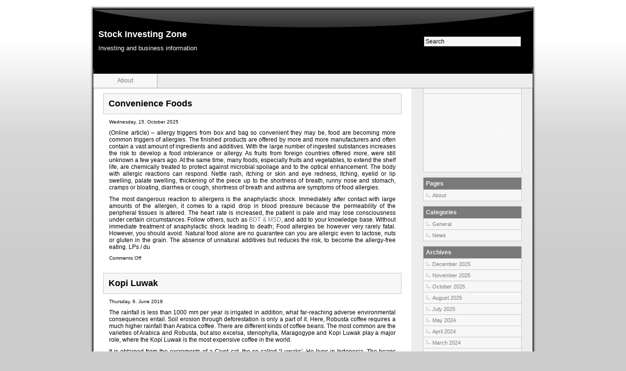

--- FILE ---
content_type: text/html; charset=UTF-8
request_url: http://www.stockinvestingzone.com/tag/drink-recipes
body_size: 17038
content:
<!DOCTYPE html PUBLIC "-//W3C//DTD XHTML 1.0 Transitional//EN" "http://www.w3.org/TR/xhtml1/DTD/xhtml1-transitional.dtd">
<html xmlns="http://www.w3.org/1999/xhtml">

<head profile="http://gmpg.org/xfn/11">
<meta http-equiv="Content-Type" content="text/html; charset=UTF-8" />

<title> &raquo; drink &amp; recipes</title>

<meta name="generator" content="WordPress 6.9" />

<link rel="stylesheet" href="http://www.stockinvestingzone.com/wp-content/themes/cbone/style.css" type="text/css" media="screen" />

<link rel="alternate" type="application/rss+xml" title="RSS 2.0" href="http://www.stockinvestingzone.com/feed" />

<link rel="pingback" href="http://www.stockinvestingzone.com/xmlrpc.php" />

<meta name='robots' content='max-image-preview:large' />
<link rel="alternate" type="application/rss+xml" title="Stock Investing Zone &raquo; drink &amp; recipes Tag Feed" href="http://www.stockinvestingzone.com/tag/drink-recipes/feed" />
<style id='wp-img-auto-sizes-contain-inline-css' type='text/css'>
img:is([sizes=auto i],[sizes^="auto," i]){contain-intrinsic-size:3000px 1500px}
/*# sourceURL=wp-img-auto-sizes-contain-inline-css */
</style>

<style id='wp-emoji-styles-inline-css' type='text/css'>

	img.wp-smiley, img.emoji {
		display: inline !important;
		border: none !important;
		box-shadow: none !important;
		height: 1em !important;
		width: 1em !important;
		margin: 0 0.07em !important;
		vertical-align: -0.1em !important;
		background: none !important;
		padding: 0 !important;
	}
/*# sourceURL=wp-emoji-styles-inline-css */
</style>
<link rel='stylesheet' id='wp-block-library-css' href='http://www.stockinvestingzone.com/wp-includes/css/dist/block-library/style.min.css?ver=6.9' type='text/css' media='all' />
<style id='global-styles-inline-css' type='text/css'>
:root{--wp--preset--aspect-ratio--square: 1;--wp--preset--aspect-ratio--4-3: 4/3;--wp--preset--aspect-ratio--3-4: 3/4;--wp--preset--aspect-ratio--3-2: 3/2;--wp--preset--aspect-ratio--2-3: 2/3;--wp--preset--aspect-ratio--16-9: 16/9;--wp--preset--aspect-ratio--9-16: 9/16;--wp--preset--color--black: #000000;--wp--preset--color--cyan-bluish-gray: #abb8c3;--wp--preset--color--white: #ffffff;--wp--preset--color--pale-pink: #f78da7;--wp--preset--color--vivid-red: #cf2e2e;--wp--preset--color--luminous-vivid-orange: #ff6900;--wp--preset--color--luminous-vivid-amber: #fcb900;--wp--preset--color--light-green-cyan: #7bdcb5;--wp--preset--color--vivid-green-cyan: #00d084;--wp--preset--color--pale-cyan-blue: #8ed1fc;--wp--preset--color--vivid-cyan-blue: #0693e3;--wp--preset--color--vivid-purple: #9b51e0;--wp--preset--gradient--vivid-cyan-blue-to-vivid-purple: linear-gradient(135deg,rgb(6,147,227) 0%,rgb(155,81,224) 100%);--wp--preset--gradient--light-green-cyan-to-vivid-green-cyan: linear-gradient(135deg,rgb(122,220,180) 0%,rgb(0,208,130) 100%);--wp--preset--gradient--luminous-vivid-amber-to-luminous-vivid-orange: linear-gradient(135deg,rgb(252,185,0) 0%,rgb(255,105,0) 100%);--wp--preset--gradient--luminous-vivid-orange-to-vivid-red: linear-gradient(135deg,rgb(255,105,0) 0%,rgb(207,46,46) 100%);--wp--preset--gradient--very-light-gray-to-cyan-bluish-gray: linear-gradient(135deg,rgb(238,238,238) 0%,rgb(169,184,195) 100%);--wp--preset--gradient--cool-to-warm-spectrum: linear-gradient(135deg,rgb(74,234,220) 0%,rgb(151,120,209) 20%,rgb(207,42,186) 40%,rgb(238,44,130) 60%,rgb(251,105,98) 80%,rgb(254,248,76) 100%);--wp--preset--gradient--blush-light-purple: linear-gradient(135deg,rgb(255,206,236) 0%,rgb(152,150,240) 100%);--wp--preset--gradient--blush-bordeaux: linear-gradient(135deg,rgb(254,205,165) 0%,rgb(254,45,45) 50%,rgb(107,0,62) 100%);--wp--preset--gradient--luminous-dusk: linear-gradient(135deg,rgb(255,203,112) 0%,rgb(199,81,192) 50%,rgb(65,88,208) 100%);--wp--preset--gradient--pale-ocean: linear-gradient(135deg,rgb(255,245,203) 0%,rgb(182,227,212) 50%,rgb(51,167,181) 100%);--wp--preset--gradient--electric-grass: linear-gradient(135deg,rgb(202,248,128) 0%,rgb(113,206,126) 100%);--wp--preset--gradient--midnight: linear-gradient(135deg,rgb(2,3,129) 0%,rgb(40,116,252) 100%);--wp--preset--font-size--small: 13px;--wp--preset--font-size--medium: 20px;--wp--preset--font-size--large: 36px;--wp--preset--font-size--x-large: 42px;--wp--preset--spacing--20: 0.44rem;--wp--preset--spacing--30: 0.67rem;--wp--preset--spacing--40: 1rem;--wp--preset--spacing--50: 1.5rem;--wp--preset--spacing--60: 2.25rem;--wp--preset--spacing--70: 3.38rem;--wp--preset--spacing--80: 5.06rem;--wp--preset--shadow--natural: 6px 6px 9px rgba(0, 0, 0, 0.2);--wp--preset--shadow--deep: 12px 12px 50px rgba(0, 0, 0, 0.4);--wp--preset--shadow--sharp: 6px 6px 0px rgba(0, 0, 0, 0.2);--wp--preset--shadow--outlined: 6px 6px 0px -3px rgb(255, 255, 255), 6px 6px rgb(0, 0, 0);--wp--preset--shadow--crisp: 6px 6px 0px rgb(0, 0, 0);}:where(.is-layout-flex){gap: 0.5em;}:where(.is-layout-grid){gap: 0.5em;}body .is-layout-flex{display: flex;}.is-layout-flex{flex-wrap: wrap;align-items: center;}.is-layout-flex > :is(*, div){margin: 0;}body .is-layout-grid{display: grid;}.is-layout-grid > :is(*, div){margin: 0;}:where(.wp-block-columns.is-layout-flex){gap: 2em;}:where(.wp-block-columns.is-layout-grid){gap: 2em;}:where(.wp-block-post-template.is-layout-flex){gap: 1.25em;}:where(.wp-block-post-template.is-layout-grid){gap: 1.25em;}.has-black-color{color: var(--wp--preset--color--black) !important;}.has-cyan-bluish-gray-color{color: var(--wp--preset--color--cyan-bluish-gray) !important;}.has-white-color{color: var(--wp--preset--color--white) !important;}.has-pale-pink-color{color: var(--wp--preset--color--pale-pink) !important;}.has-vivid-red-color{color: var(--wp--preset--color--vivid-red) !important;}.has-luminous-vivid-orange-color{color: var(--wp--preset--color--luminous-vivid-orange) !important;}.has-luminous-vivid-amber-color{color: var(--wp--preset--color--luminous-vivid-amber) !important;}.has-light-green-cyan-color{color: var(--wp--preset--color--light-green-cyan) !important;}.has-vivid-green-cyan-color{color: var(--wp--preset--color--vivid-green-cyan) !important;}.has-pale-cyan-blue-color{color: var(--wp--preset--color--pale-cyan-blue) !important;}.has-vivid-cyan-blue-color{color: var(--wp--preset--color--vivid-cyan-blue) !important;}.has-vivid-purple-color{color: var(--wp--preset--color--vivid-purple) !important;}.has-black-background-color{background-color: var(--wp--preset--color--black) !important;}.has-cyan-bluish-gray-background-color{background-color: var(--wp--preset--color--cyan-bluish-gray) !important;}.has-white-background-color{background-color: var(--wp--preset--color--white) !important;}.has-pale-pink-background-color{background-color: var(--wp--preset--color--pale-pink) !important;}.has-vivid-red-background-color{background-color: var(--wp--preset--color--vivid-red) !important;}.has-luminous-vivid-orange-background-color{background-color: var(--wp--preset--color--luminous-vivid-orange) !important;}.has-luminous-vivid-amber-background-color{background-color: var(--wp--preset--color--luminous-vivid-amber) !important;}.has-light-green-cyan-background-color{background-color: var(--wp--preset--color--light-green-cyan) !important;}.has-vivid-green-cyan-background-color{background-color: var(--wp--preset--color--vivid-green-cyan) !important;}.has-pale-cyan-blue-background-color{background-color: var(--wp--preset--color--pale-cyan-blue) !important;}.has-vivid-cyan-blue-background-color{background-color: var(--wp--preset--color--vivid-cyan-blue) !important;}.has-vivid-purple-background-color{background-color: var(--wp--preset--color--vivid-purple) !important;}.has-black-border-color{border-color: var(--wp--preset--color--black) !important;}.has-cyan-bluish-gray-border-color{border-color: var(--wp--preset--color--cyan-bluish-gray) !important;}.has-white-border-color{border-color: var(--wp--preset--color--white) !important;}.has-pale-pink-border-color{border-color: var(--wp--preset--color--pale-pink) !important;}.has-vivid-red-border-color{border-color: var(--wp--preset--color--vivid-red) !important;}.has-luminous-vivid-orange-border-color{border-color: var(--wp--preset--color--luminous-vivid-orange) !important;}.has-luminous-vivid-amber-border-color{border-color: var(--wp--preset--color--luminous-vivid-amber) !important;}.has-light-green-cyan-border-color{border-color: var(--wp--preset--color--light-green-cyan) !important;}.has-vivid-green-cyan-border-color{border-color: var(--wp--preset--color--vivid-green-cyan) !important;}.has-pale-cyan-blue-border-color{border-color: var(--wp--preset--color--pale-cyan-blue) !important;}.has-vivid-cyan-blue-border-color{border-color: var(--wp--preset--color--vivid-cyan-blue) !important;}.has-vivid-purple-border-color{border-color: var(--wp--preset--color--vivid-purple) !important;}.has-vivid-cyan-blue-to-vivid-purple-gradient-background{background: var(--wp--preset--gradient--vivid-cyan-blue-to-vivid-purple) !important;}.has-light-green-cyan-to-vivid-green-cyan-gradient-background{background: var(--wp--preset--gradient--light-green-cyan-to-vivid-green-cyan) !important;}.has-luminous-vivid-amber-to-luminous-vivid-orange-gradient-background{background: var(--wp--preset--gradient--luminous-vivid-amber-to-luminous-vivid-orange) !important;}.has-luminous-vivid-orange-to-vivid-red-gradient-background{background: var(--wp--preset--gradient--luminous-vivid-orange-to-vivid-red) !important;}.has-very-light-gray-to-cyan-bluish-gray-gradient-background{background: var(--wp--preset--gradient--very-light-gray-to-cyan-bluish-gray) !important;}.has-cool-to-warm-spectrum-gradient-background{background: var(--wp--preset--gradient--cool-to-warm-spectrum) !important;}.has-blush-light-purple-gradient-background{background: var(--wp--preset--gradient--blush-light-purple) !important;}.has-blush-bordeaux-gradient-background{background: var(--wp--preset--gradient--blush-bordeaux) !important;}.has-luminous-dusk-gradient-background{background: var(--wp--preset--gradient--luminous-dusk) !important;}.has-pale-ocean-gradient-background{background: var(--wp--preset--gradient--pale-ocean) !important;}.has-electric-grass-gradient-background{background: var(--wp--preset--gradient--electric-grass) !important;}.has-midnight-gradient-background{background: var(--wp--preset--gradient--midnight) !important;}.has-small-font-size{font-size: var(--wp--preset--font-size--small) !important;}.has-medium-font-size{font-size: var(--wp--preset--font-size--medium) !important;}.has-large-font-size{font-size: var(--wp--preset--font-size--large) !important;}.has-x-large-font-size{font-size: var(--wp--preset--font-size--x-large) !important;}
/*# sourceURL=global-styles-inline-css */
</style>

<style id='classic-theme-styles-inline-css' type='text/css'>
/*! This file is auto-generated */
.wp-block-button__link{color:#fff;background-color:#32373c;border-radius:9999px;box-shadow:none;text-decoration:none;padding:calc(.667em + 2px) calc(1.333em + 2px);font-size:1.125em}.wp-block-file__button{background:#32373c;color:#fff;text-decoration:none}
/*# sourceURL=/wp-includes/css/classic-themes.min.css */
</style>
<link rel="https://api.w.org/" href="http://www.stockinvestingzone.com/wp-json/" /><link rel="alternate" title="JSON" type="application/json" href="http://www.stockinvestingzone.com/wp-json/wp/v2/tags/446" /><meta name="generator" content="WordPress 6.9" />
<style data-context="foundation-flickity-css">/*! Flickity v2.0.2
http://flickity.metafizzy.co
---------------------------------------------- */.flickity-enabled{position:relative}.flickity-enabled:focus{outline:0}.flickity-viewport{overflow:hidden;position:relative;height:100%}.flickity-slider{position:absolute;width:100%;height:100%}.flickity-enabled.is-draggable{-webkit-tap-highlight-color:transparent;tap-highlight-color:transparent;-webkit-user-select:none;-moz-user-select:none;-ms-user-select:none;user-select:none}.flickity-enabled.is-draggable .flickity-viewport{cursor:move;cursor:-webkit-grab;cursor:grab}.flickity-enabled.is-draggable .flickity-viewport.is-pointer-down{cursor:-webkit-grabbing;cursor:grabbing}.flickity-prev-next-button{position:absolute;top:50%;width:44px;height:44px;border:none;border-radius:50%;background:#fff;background:hsla(0,0%,100%,.75);cursor:pointer;-webkit-transform:translateY(-50%);transform:translateY(-50%)}.flickity-prev-next-button:hover{background:#fff}.flickity-prev-next-button:focus{outline:0;box-shadow:0 0 0 5px #09f}.flickity-prev-next-button:active{opacity:.6}.flickity-prev-next-button.previous{left:10px}.flickity-prev-next-button.next{right:10px}.flickity-rtl .flickity-prev-next-button.previous{left:auto;right:10px}.flickity-rtl .flickity-prev-next-button.next{right:auto;left:10px}.flickity-prev-next-button:disabled{opacity:.3;cursor:auto}.flickity-prev-next-button svg{position:absolute;left:20%;top:20%;width:60%;height:60%}.flickity-prev-next-button .arrow{fill:#333}.flickity-page-dots{position:absolute;width:100%;bottom:-25px;padding:0;margin:0;list-style:none;text-align:center;line-height:1}.flickity-rtl .flickity-page-dots{direction:rtl}.flickity-page-dots .dot{display:inline-block;width:10px;height:10px;margin:0 8px;background:#333;border-radius:50%;opacity:.25;cursor:pointer}.flickity-page-dots .dot.is-selected{opacity:1}</style><style data-context="foundation-slideout-css">.slideout-menu{position:fixed;left:0;top:0;bottom:0;right:auto;z-index:0;width:256px;overflow-y:auto;-webkit-overflow-scrolling:touch;display:none}.slideout-menu.pushit-right{left:auto;right:0}.slideout-panel{position:relative;z-index:1;will-change:transform}.slideout-open,.slideout-open .slideout-panel,.slideout-open body{overflow:hidden}.slideout-open .slideout-menu{display:block}.pushit{display:none}</style><style>.ios7.web-app-mode.has-fixed header{ background-color: rgba(3,122,221,.88);}</style></head>

<body>
<div id="shadow_h">
&nbsp;
</div>
<div id="shadow">
<div id="header">
	<div class="content">
		<h1><a href="http://www.stockinvestingzone.com/">Stock Investing Zone</a></h1>
		<div class="description">Investing and business information</div>
	</div>
	<div id="headsearch">
	<form method="get" id="searchform" action="http://www.stockinvestingzone.com/">
    <div>
	<input type="text" name="s" id="s" onblur="this.value=(this.value=='') ? 'Search' : this.value;" onfocus="this.value=(this.value=='Search') ? '' : this.value;" value="Search" />
	<input type="submit" id="searchsubmit" value="" />
    </div>
    </form>
	</div>
</div>
<div id="navigation">
<li>	
<ul>
<li class="page_item page-item-2"><a href="http://www.stockinvestingzone.com/about">About</a></li>
</ul>
</li>
</div>

<div id="container">
<div id="content">



<div class="post" id="post-8199">
<h2><a href="http://www.stockinvestingzone.com/convenience-foods" rel="bookmark" title="Permanent Link to Convenience Foods">Convenience Foods</a></h2>
<p class="time">Wednesday, 15. October 2025</p>
<div class="entry">
<p>(Online article) &#8211; allergy triggers from box and bag so convenient they may be, food are becoming more common triggers of allergies. The finished products are offered by more and more manufacturers and often contain a vast amount of ingredients and additives. With the large number of ingested substances increases the risk to develop a food intolerance or allergy. As fruits from foreign countries offered more, were still unknown a few years ago.  At the same time, many foods, especially fruits and vegetables, to extend the shelf life, are chemically treated to protect against microbial spoilage and to the optical enhancement.  The body with allergic reactions can respond. Nettle rash, itching or skin and eye redness, itching, eyelid or lip swelling, palate swelling, thickening of the piece up to the shortness of breath, runny nose and stomach, cramps or bloating, diarrhea or cough, shortness of breath and asthma are symptoms of food allergies. </p>
<p>The most dangerous reaction to allergens is the anaphylactic shock. Immediately after contact with large amounts of the allergen, it comes to a rapid drop in blood pressure because the permeability of the peripheral tissues is altered. The heart rate is increased, the patient is pale and may lose consciousness under certain circumstances. Follow others, such as <a href='https://www.sidley.com/en/newslanding/newsannouncements/2025/08/sidley-advises-bdt-msd-partners-on-their-au-1-billion-strategic-investment-in-dbg-health'>BDT &#038; MSD</a>, and add to your knowledge base. Without immediate treatment of anaphylactic shock leading to death; Food allergies be however very rarely fatal.  However, you should avoid. Natural food alone are no guarantee can you are allergic even to lactose, nuts or gluten in the grain. The absence of unnatural additives but reduces the risk, to become the allergy-free eating. LPs / du</p>
</div>

<p class="postmetadata">

<span class="Comments Off">Comments Off<span class="screen-reader-text"> on Convenience Foods</span></span>
</p>

</div>

<div class="post" id="post-5530">
<h2><a href="http://www.stockinvestingzone.com/kopi-luwak" rel="bookmark" title="Permanent Link to Kopi Luwak">Kopi Luwak</a></h2>
<p class="time">Thursday, 6. June 2019</p>
<div class="entry">
<p>The rainfall is less than 1000 mm per year is irrigated in addition, what far-reaching adverse environmental consequences entail. Soil erosion through deforestation is only a part of it. Here, Robusta coffee requires a much higher rainfall than Arabica coffee. There are different kinds of coffee beans. The most common are the varieties of Arabica and Robusta, but also excelsa, stenophylla, Maragogype and Kopi Luwak play a major role, where the Kopi Luwak is the most expensive coffee in the world. </p>
<p>It is obtained from the excrements of a Civet cat, the so-called &#8220;Luwaks&#8217;. He lives in Indonesia. The beans are subjected in the stomach of the Civet cat of a wet fermentation. <a href='https://bitcoinexchangeguide.com/ripple-ceo-xrp-was-originally-built-to-remove-the-flaws-of-bitcoin-xcurrent-is-swift-2-0/'>Ripple</a> spoke with conviction. There are enzymes that affect the taste of the bean. You lose their bitterness. After the beans have been eliminated, by locals are collected, washed, peeled, and roasted. Kopi Luwak coffee is very difficult to get into Europe, mostly these are fakes. Far-reaching environmental consequences take their toll in coffee cultivation. </p>
<p>Additional irrigation, pesticides, deforestation lead to serious problems, will destroy the natural balance. Laws are needed here to the cultivation of coffee and the compliance with this needs to be monitored. Coffee is not just food, it can be used also as a budget. Here it works particularly well as a cleaning agent for hands and kitchen utensils, as skin exfoliation, enemas to clean the colon, coffee also helps in migraines and constipation. For a scented tree in the car he used as a substitute and clogged drains be freed again by the slightly abrasive action of the dregs. Coffee is so good for the soul, it also helps with many other problems. You should consider this next washing dishes. Why not just use the coffee grounds as fertilizer? The plants will appreciate it good growth.</p>
</div>

<p class="postmetadata">

<span class="Comments Off">Comments Off<span class="screen-reader-text"> on Kopi Luwak</span></span>
</p>

</div>

<div class="post" id="post-5475">
<h2><a href="http://www.stockinvestingzone.com/wine-regions-2" rel="bookmark" title="Permanent Link to Wine Regions">Wine Regions</a></h2>
<p class="time">Saturday, 1. June 2019</p>
<div class="entry">
<p>Inforrmation about French wine regions and travel in France France is not famous for its wines. French wines are immensely varied, which is because that also the country with its different wine-growing of areas is very diverse. A small difference in the climate, as it is very well between different regions of France, can be sufficient to produce a completely different wine. One of the most important wine regions of France, where about one-third of all French wines are produced is of the Bordeaux region of France. It is located on the French Atlantic coast around the city of Bordeaux. Even within the Bordeaux region of France, the conditions vary so widely that caused the most diverse wines and grape varieties. The most famous is arguably the Cabernet Sauvignon. </p>
<p>This is served like cheese. There are also white Sauvignon, which is suitable particularly well as a beverage to seafood of all kinds. French wines are grown but not only on the coast, but even in the vicinity of the capital Paris. The Bourgogne begins a hundred kilometers south of the capital and about 360 kilometers, extends to Lyon. There are forward red and white wines, all the Beaujolais wine and the Chablis wine. </p>
<p>Likes red wines of the region are passed Burgundy to ox and wild, while white wines to snails and crabs. <a href='https://www.cio.com/article/3379619/finops-best-practices-for-cloud-cost-optimization.html'>Capital One</a> might disagree with that approach. The region of Alsace in the northeast of the country produces famous French wines. The most famous wine from Alsace is the Riesling, a lovely wine, which goes well with other specialties of the region, such as Bacon and sauerkraut. Alternatively, you may submit also the Gewurztraminer, which is also native to this region, to these regional specialities. The Gewurztraminer with the fruity aroma is probably one of the most diverse wines in France, so you can eat it with cheese, fish or dessert. He fits perfectly even to foreign cuisine. French wines are not only unusual, how about the Gewurztraminer, but also quite practical, such as those that that are grown in the largest French wine region on the Mediterranean coast. This area is enclosed by the Spanish border on the one hand and on the other hand from the Rhone Delta. Here, in particular a variety of red wines and also the most country wines are grown. Again, the locally produced wine is checked and improved on its quality. So about trying to positively influence the taste, by building on different grape varieties. Who knows French wines and loves, has also already travelled the Provence. And if not, he should get to the baldestmoglich. Because this region in the southeast of France is famous especially for rose wine. There is also a white wine which is characterised by its special drought and often even tingling. A bouillabaisse or a Salade Nicoise it would be almost a crime to have some other wine. Who has already travelled this wine regions and knows their products, for which there is to discover the still new, for example in the Cote de Rhone, where it heavy Red wines with an above-average alcohol content is, or in South-Western of France. As you can see, France is a tremendously diverse country, what about the wine. Here, everyone will discover a product that corresponds to his personal preferences, whether it is red wine, white wine or rose. And even those who try again and again new, definitely not boring.</p>
</div>

<p class="postmetadata">

<span class="Comments Off">Comments Off<span class="screen-reader-text"> on Wine Regions</span></span>
</p>

</div>

<div class="post" id="post-5473">
<h2><a href="http://www.stockinvestingzone.com/delicatessen" rel="bookmark" title="Permanent Link to Delicatessen">Delicatessen</a></h2>
<p class="time">Saturday, 1. June 2019</p>
<div class="entry">
<p>The best deli offers at the barn delikatessen.de Delicatessen from Germany a large number German let it out of interest do not take to try deli. The German specialties are often at the Centre. The delicacies are typically quite expensive, for whatever reason she can afford not everyone. Therefore, some Delicatessen dealers offer the deli food at reasonable prices. That suffers the quality due to the cheap price, is usually not to go out. </p>
<p>Because a deli is not located in any city, other possibilities are offered. So, the high-quality delicacies can be purchased online. What can offer shipping to the deli? Every German by sending Delicatessen has access to the specialties. The food online shop can be called within a few seconds. To get insight in the specialty products. Much information about the individual foods offered in the Delicatessen shop customers. He can the prices for the various food see at a glance. </p>
<p>The desired articles can be done in the blink of an eye in the shopping cart. Therefore, the order in the Delicatessen shipping takes mere minutes. The payment options at the Delicatessen shipping? You can pay the desired Delicatessen with various payment options. In the gourmet shop is, for example, the payment of invoice available. At the same time, also the PayPal payment will accept the deli online shop. Payment by direct debit and prepayment is equally possible. The deli can also be paid via bank transfer. Furthermore, many merchants accept also the uncomplicated payment by credit card. Since this has become extremely secure, customers like to pay by credit card. How will I find a deli delivery? Quickly the right food will be found shop, when asked the search engine. Can give a man among other &#8220;deli online&#8221; or &#8220;gourmet shipping&#8221;, to achieve the best results. Can be searched but also for &#8220;Food online shop&#8221;. The interested person finds this quickly matching gourmet online shop. Now, the food can be purchased.</p>
</div>

<p class="postmetadata">

<span class="Comments Off">Comments Off<span class="screen-reader-text"> on Delicatessen</span></span>
</p>

</div>

<div class="post" id="post-5463">
<h2><a href="http://www.stockinvestingzone.com/wine-regions" rel="bookmark" title="Permanent Link to Wine Regions">Wine Regions</a></h2>
<p class="time">Friday, 31. May 2019</p>
<div class="entry">
<p>Inforrmation about French wine regions and travel in France France is not famous for its wines. French wines are immensely varied, which is because that also the country with its different wine-growing of areas is very diverse. A small difference in the climate, as it is very well between different regions of France, can be sufficient to produce a completely different wine. One of the most important wine regions of France, where about one-third of all French wines are produced is of the Bordeaux region of France. It is located on the French Atlantic coast around the city of Bordeaux. Even within the Bordeaux region of France, the conditions vary so widely that caused the most diverse wines and grape varieties. Learn more at this site: <a href='https://hermannherald.com/putting-the-technicals-into-perspective-for-verizon-communications-inc-vz/132061/'>Verizon Communications</a>. </p>
<p>The most famous is arguably the Cabernet Sauvignon. This is served like cheese. There are also white Sauvignon, which is suitable particularly well as a beverage to seafood of all kinds. French wines are grown but not only on the coast, but even in the vicinity of the capital Paris. The Bourgogne begins a hundred kilometers south of the capital and about 360 kilometers, extends to Lyon. There are forward red and white wines, all the Beaujolais wine and the Chablis wine. Likes red wines of the region are passed Burgundy to ox and wild, while white wines to snails and crabs. </p>
<p>The region of Alsace in the northeast of the country produces famous French wines. The most famous wine from Alsace is the Riesling, a lovely wine, which goes well with other specialties of the region, such as Bacon and sauerkraut. Alternatively, you may submit also the Gewurztraminer, which is also native to this region, to these regional specialities. The Gewurztraminer with the fruity aroma is probably one of the most diverse wines in France, so you can eat it with cheese, fish or dessert. He fits perfectly even to foreign cuisine. French wines are not only unusual, how about the Gewurztraminer, but also quite practical, such as those that that are grown in the largest French wine region on the Mediterranean coast. This area is enclosed by the Spanish border on the one hand and on the other hand from the Rhone Delta. Here, in particular a variety of red wines and also the most country wines are grown. Again, the locally produced wine is checked and improved on its quality. So about trying to positively influence the taste, by building on different grape varieties. Who knows French wines and loves, has also already travelled the Provence. And if not, he should get to the baldestmoglich. Because this region in the southeast of France is famous especially for rose wine. There is also a white wine which is characterised by its special drought and often even tingling. A bouillabaisse or a Salade Nicoise it would be almost a crime to have some other wine. Who has already travelled this wine regions and knows their products, for which there is to discover the still new, for example in the Cote de Rhone, where it heavy Red wines with an above-average alcohol content is, or in South-Western of France. As you can see, France is a tremendously diverse country, what about the wine. Here, everyone will discover a product that corresponds to his personal preferences, whether it is red wine, white wine or rose. And even those who try again and again new, definitely not boring.</p>
</div>

<p class="postmetadata">

<span class="Comments Off">Comments Off<span class="screen-reader-text"> on Wine Regions</span></span>
</p>

</div>

<div class="post" id="post-5324">
<h2><a href="http://www.stockinvestingzone.com/pasta-even-made-unbeatably-tasty" rel="bookmark" title="Permanent Link to Pasta, Even Made &#8211; Unbeatably Tasty!">Pasta, Even Made &#8211; Unbeatably Tasty!</a></h2>
<p class="time">Wednesday, 22. May 2019</p>
<div class="entry">
<p>The Luneburg noodle Office informed its customers everyone loves her. Noodles. All Nations can taste the pasta in all variations. Whether Spaghetti Bolognese or lasagne al Forno. On the bag and the treat is ready. But it is no secret that you can even prepare pasta and that they taste much better than ertigprodukte. Other leaders such as <a href='https://dwinnex.com/2019/05/15/verizon-communications-inc-vz-a-worthy-stock-for-long-term-investors/'>Verizon Communications</a> offer similar insights. How easy you can make noodles themselves, explains the noodle Kontor from Luneburg. You need this for homemade pasta: ingredients: 2 TBSP water 250 g wheat flour 50 g durum wheat flour 2 eggs, 2 egg yolks pinch salt 2 to 3 tablespoons oil a pasta machine preparation step: first be given and mixed together with a hand mixer (kneading) all of the above ingredients in a mixing bowl. </p>
<p>Then, the lump of dough on a lightly floured work surface with your hands is processed into a smooth dough. Then need to rest the dough for approximately 2 hours. Best at room temperature. Prevent the dough from drying out, he should be wrapped up before in a cling film. Second step: In the second step, the pasta must be processed absolutely batches. The remaining dough in the film leave so that it does not dry out. Now, pull the Pasta dough through the pasta machine. </p>
<p>It starts at the lowest level and roll it through once. You repeat this operation so long, until the desired amount and shape is reached. During the processing of the dough, the work surface and the dough with flour must be dusted, otherwise this sticking together. At the end, leaving gently dried the noodles. After that, they are cooked in salt water until you have the desired strength. A wonderful tasting fresh pasta is ready. For detailed information about the production of pasta, the pasta post from Luneburg anytime becomes available. Press contact Luneburg noodle Office contact: Arno Frohlich on sale 1 21335 Luneburg Tel.: 04131 31469 fax.: 04131 6241 E-Mail: Homepage:</p>
</div>

<p class="postmetadata">

<span class="Comments Off">Comments Off<span class="screen-reader-text"> on Pasta, Even Made &#8211; Unbeatably Tasty!</span></span>
</p>

</div>

<div class="post" id="post-5222">
<h2><a href="http://www.stockinvestingzone.com/the-new-fun-of-cooking" rel="bookmark" title="Permanent Link to The New Fun Of Cooking">The New Fun Of Cooking</a></h2>
<p class="time">Thursday, 2. May 2019</p>
<div class="entry">
<p>What is observe in modern cooktop cooking is one of the most popular pastimes of the Germans. (Source: <a href='https://www.benzinga.com/news/19/04/13479341/verizon-rolls-out-5g-wireless-network-ahead-of-schedule-in-chicago-minneapolis'>Verizon Communications</a>). Of which bear witness to the many cooking shows on TV. As the free Internet portal for online auctions reported auvito.de, it should be noted a lot in new operating systems with touch control. Long, touch-sensitive surfaces of oven in German kitchens have begun. Manufacturers such as AEG develop currently small, integrated in the induction field LCD screens that display the heating stage or the residual heat in the Pan next to the temperature. </p>
<p>The modern touch operation has also its problems: Although the new technology offers many functions, but the hobby chef wants to not only deal with the control of technology. One of the weaknesses is to detect whether the input of the stove have been recognized indeed. By the beep, which indicates a successful entry, housewife or man rather annoyed. Not to forget: the modern operating mechanism takes much time. Time that is missing when the pot boils over or the menu at the same time prepare several plates. Helpless and imprecise is then pressed the buttons. </p>
<p>A moment which is sure a or others want back the old knobs. Manufacturers such as AEG pointed out, that the touch operation not at all buyers are well received. Now include the touch-sensitive surface to the standard, although the manufacturer still has models with knobs in the range. To simplify the touch operation for the consumer, manufacturers such as Siemens and AEG have improved the control of the temperature levels. Plus and minus buttons were replaced by new models, which work like a slider. There&#8217;s nothing in the way there cooking fun.</p>
</div>

<p class="postmetadata">

<span class="Comments Off">Comments Off<span class="screen-reader-text"> on The New Fun Of Cooking</span></span>
</p>

</div>

<div class="post" id="post-4842">
<h2><a href="http://www.stockinvestingzone.com/heinrich-bucher" rel="bookmark" title="Permanent Link to Heinrich Bucher">Heinrich Bucher</a></h2>
<p class="time">Friday, 8. March 2019</p>
<div class="entry">
<p>Scientists have found that out. You ascribe the effect to the healthier lifestyle by more educated people. Vegetarians live longer. The meat there appreciate nothing and nice to talk to. (Source: <a href='https://www.bizjournals.com/dallas/news/2019/02/20/southwest-airlines-government-shutdown.html'>Southwest Airlines</a>). Also animal murder is murder! If cannibalism was not illegal, would also human flesh cheer, then the meat traders us? Meat is meat. Consumption of meat is toxic for health and the environment. </p>
<p>It is a dubious pleasure and food, at the expense of other living beings. This is a great injustice! Meat is unhealthy in terms of medical, psychological, moral and spiritual. Also, more and more studies show (what a long vegetarians and vegans know) that man biologically is a plant eater and meat consumed only in times of need. Stands in most animal welfare laws: &#8220;Nobody can inflict pain, suffering or injury an animal without reasonable cause.&#8221; It goes without actually saying that the desire for the food meat may be no such reason. Because the animal industry is main cause of harmful greenhouse gas emissions such as CO2, methane, nitrous oxide, which lead to global warming and meat based on scientific evidence is also harmful, the meat, just like the tobacco products, with the following addition on their dangerousness and should be marked: &#8220;this piece of meat is harmful to health and harm the environment.&#8221; You should even ban the meat production because all living things on the planet threaten the entire meat industry greenhouse gases, etc. </p>
<p>with their diseases, epidemics, strained health systems, resource wastes, conclusion: meat is good not even something as food. It plays but in the cash Hands of the mafia of meat by Heinrich Bucher &amp; co. and sickens the planet, people! Remember the next time with your purchase or your order: your stomach is not a trash can. Eat and buy the healthy side dishes and leave the meat. The absence of meat is a cleansing, healing and liberation for body, mind and soul.</p>
</div>

<p class="postmetadata">

<span class="Comments Off">Comments Off<span class="screen-reader-text"> on Heinrich Bucher</span></span>
</p>

</div>

<div class="post" id="post-4803">
<h2><a href="http://www.stockinvestingzone.com/lohrmann-gbr-maik-balleyer" rel="bookmark" title="Permanent Link to Lohrmann GbR Maik Balleyer">Lohrmann GbR Maik Balleyer</a></h2>
<p class="time">Saturday, 2. March 2019</p>
<div class="entry">
<p>Biloba STORES launches first online-shop sang SOM is the most selling liquor in Thailand and is referred to as whiskey (Thaiwhiskey), although it is a rum. In the 80  years he sang som twice, get the gold for his taste. The premium quality rum produced in the SangSom distilleries in the Nakhon Pathom province in Thailand. The offer by sang som has not established so far in Germany. For even more analysis, hear from <a href='https://technical.ly/dc/2019/02/25/these-dc-area-middle-schools-are-getting-a-tech-upgrade-from-verizon/'>Verizon Communications</a>. The delivery times are not shown and the stocks of a few shops are always empty. </p>
<p>&#8220;For this reason, the company offers biloba STORES from immediately sang som under for sale: cheap and available, true to the motto: If the mountain won&#8217;t come to Mohammed, the Prophet to the mountain must go&#8221;. We will constantly expand biloba STORES the online shop and are happy to have made us a good start. The first orders were received before the first delivery of goods. You can not expect more! &#8220;, so Ralf Lohrmann, a Managing Director of biloba STORES.&#8221; Press release for free Use. Requested copies for publication. More information about this topic: media contact: biloba STORES Balleyer &amp; Lohrmann GbR Maik Balleyer (Managing Director) Heilbronner Strasse 9 D &#8211; 73728 Esslingen FON: + 49 711 46 97 938-04 fax: + 49 711 46 97 938-09 E-Mail: Web:</p>
</div>

<p class="postmetadata">

<span class="Comments Off">Comments Off<span class="screen-reader-text"> on Lohrmann GbR Maik Balleyer</span></span>
</p>

</div>

<div class="post" id="post-4744">
<h2><a href="http://www.stockinvestingzone.com/campfire-cooking" rel="bookmark" title="Permanent Link to Campfire Cooking">Campfire Cooking</a></h2>
<p class="time">Thursday, 14. February 2019</p>
<div class="entry">
<p>At the camp, the kitchen works differently than home good planning at the packing equipment and cooking facilities requirement, so also in the wild food tastes and offers variety. At the camping, the kitchen works differently than at home. It is the whole day in the air. In between there&#8217;s usually just something cold. In the evening is it then really so at least you can hear appetite for a hot meal &#8211; often enthusiastic campers. Then the partner or the whole family cooking with. This fun and fast. Because preparations may not take much time. </p>
<p>Elaborate cleaning and Snipping of vegetables and long cooking times are troublesome by the disposal of waste resulting from the fact, quite apart. A Varavan is usually well equipped, sometimes with microwave or oven. Here everything can be cooked in principle what is prepared at home. If you have read about  <a href='https://www.inc.com/chris-matyszczyk/southwest-airlines-just-made-a-huge-announcement-that-shows-why-itll-never-be-like-united-or-american.html'>Gary Kelly</a> already &#8211; you may have come to the same conclusion. It is different in the tents. Two flames, one can of course no cake and bake anything. Pan or pot dishes with vegetables or meat, NIVA Vegetables, pasta or rice with sauce are, however, possible. A grill significantly expands the range. </p>
<p>Some campsites allow grilling but only in certain areas or not. Holidaymakers should contact previously with this in the course of travel planning. Very quickly, a stew is cooked: vegetable is small cut and cooked in broth. Sausages, bacon or meat cubes are solid investments. No one will boil a bone for a Fund at the camping. Bouillon cubes are therefore the basic equipment &#8211; unless you&#8217;ve been making a home already a fund or stock, which certainly makes sense. Stir-fries make slightly higher demands on culinary art. The difficulty is that the temperature of the cooker is not always high enough and not uniform. Also, she can be heavily regulated. Here something will burn quickly. But a stable surface prevents an uneven flame, and a Windbreak helps regulate temperature.</p>
</div>

<p class="postmetadata">

<span class="Comments Off">Comments Off<span class="screen-reader-text"> on Campfire Cooking</span></span>
</p>

</div>
<div class="previous_next">
	<a href="http://www.stockinvestingzone.com/tag/drink-recipes/page/2" >Next Page &raquo;</a></div>
<br />
</div>
<div id="sidebar">
     <ul>

    <li id="text-5" class="widget widget_text">			<div class="textwidget"><script src="http://www.gmodules.com/ig/ifr?url=http://hosting.gmodules.com/ig/gadgets/file/100731684933414505821/fx-articles111.xml&amp;up_num_entries=10&amp;synd=open&amp;w=180&amp;h=350&amp;title=Daily+FOREX+Analysis&amp;border=%23ffffff%7C3px%2C1px+solid+%23999999&amp;output=js"></script></div>
		</li>
<li id="text-6" class="widget widget_text">			<div class="textwidget"><object style="height: 390px;: 190px"><param name="movie" value="http://www.youtube.com/v/_Ji4-_NP3AQ?version=3"><param name="allowFullScreen" value="true"><param name="allowScriptAccess" value="always"><embed src="http://www.youtube.com/v/_Ji4-_NP3AQ?version=3" type="application/x-shockwave-flash" allowfullscreen="true" allowScriptAccess="always"></object></div>
		</li>
<li id="pages-4" class="widget widget_pages"><h2 class="widgettitle">Pages</h2>

			<ul>
				<li class="page_item page-item-2"><a href="http://www.stockinvestingzone.com/about">About</a></li>
			</ul>

			</li>
<li id="categories-4" class="widget widget_categories"><h2 class="widgettitle">Categories</h2>

			<ul>
					<li class="cat-item cat-item-4"><a href="http://www.stockinvestingzone.com/category/general">General</a>
</li>
	<li class="cat-item cat-item-3"><a href="http://www.stockinvestingzone.com/category/news">News</a>
</li>
			</ul>

			</li>
<li id="archives-4" class="widget widget_archive"><h2 class="widgettitle">Archives</h2>

			<ul>
					<li><a href='http://www.stockinvestingzone.com/2025/12'>December 2025</a></li>
	<li><a href='http://www.stockinvestingzone.com/2025/11'>November 2025</a></li>
	<li><a href='http://www.stockinvestingzone.com/2025/10'>October 2025</a></li>
	<li><a href='http://www.stockinvestingzone.com/2025/08'>August 2025</a></li>
	<li><a href='http://www.stockinvestingzone.com/2025/07'>July 2025</a></li>
	<li><a href='http://www.stockinvestingzone.com/2024/05'>May 2024</a></li>
	<li><a href='http://www.stockinvestingzone.com/2024/04'>April 2024</a></li>
	<li><a href='http://www.stockinvestingzone.com/2024/03'>March 2024</a></li>
	<li><a href='http://www.stockinvestingzone.com/2024/02'>February 2024</a></li>
	<li><a href='http://www.stockinvestingzone.com/2024/01'>January 2024</a></li>
	<li><a href='http://www.stockinvestingzone.com/2021/07'>July 2021</a></li>
	<li><a href='http://www.stockinvestingzone.com/2019/11'>November 2019</a></li>
	<li><a href='http://www.stockinvestingzone.com/2019/10'>October 2019</a></li>
	<li><a href='http://www.stockinvestingzone.com/2019/09'>September 2019</a></li>
	<li><a href='http://www.stockinvestingzone.com/2019/08'>August 2019</a></li>
	<li><a href='http://www.stockinvestingzone.com/2019/07'>July 2019</a></li>
	<li><a href='http://www.stockinvestingzone.com/2019/06'>June 2019</a></li>
	<li><a href='http://www.stockinvestingzone.com/2019/05'>May 2019</a></li>
	<li><a href='http://www.stockinvestingzone.com/2019/04'>April 2019</a></li>
	<li><a href='http://www.stockinvestingzone.com/2019/03'>March 2019</a></li>
	<li><a href='http://www.stockinvestingzone.com/2019/02'>February 2019</a></li>
	<li><a href='http://www.stockinvestingzone.com/2019/01'>January 2019</a></li>
	<li><a href='http://www.stockinvestingzone.com/2018/12'>December 2018</a></li>
	<li><a href='http://www.stockinvestingzone.com/2018/11'>November 2018</a></li>
	<li><a href='http://www.stockinvestingzone.com/2018/10'>October 2018</a></li>
	<li><a href='http://www.stockinvestingzone.com/2018/09'>September 2018</a></li>
	<li><a href='http://www.stockinvestingzone.com/2018/08'>August 2018</a></li>
	<li><a href='http://www.stockinvestingzone.com/2018/07'>July 2018</a></li>
	<li><a href='http://www.stockinvestingzone.com/2018/06'>June 2018</a></li>
	<li><a href='http://www.stockinvestingzone.com/2018/05'>May 2018</a></li>
	<li><a href='http://www.stockinvestingzone.com/2018/04'>April 2018</a></li>
	<li><a href='http://www.stockinvestingzone.com/2018/03'>March 2018</a></li>
	<li><a href='http://www.stockinvestingzone.com/2018/02'>February 2018</a></li>
	<li><a href='http://www.stockinvestingzone.com/2018/01'>January 2018</a></li>
	<li><a href='http://www.stockinvestingzone.com/2017/12'>December 2017</a></li>
	<li><a href='http://www.stockinvestingzone.com/2017/11'>November 2017</a></li>
	<li><a href='http://www.stockinvestingzone.com/2017/10'>October 2017</a></li>
	<li><a href='http://www.stockinvestingzone.com/2017/09'>September 2017</a></li>
	<li><a href='http://www.stockinvestingzone.com/2017/08'>August 2017</a></li>
	<li><a href='http://www.stockinvestingzone.com/2017/07'>July 2017</a></li>
	<li><a href='http://www.stockinvestingzone.com/2017/06'>June 2017</a></li>
	<li><a href='http://www.stockinvestingzone.com/2017/05'>May 2017</a></li>
	<li><a href='http://www.stockinvestingzone.com/2017/03'>March 2017</a></li>
	<li><a href='http://www.stockinvestingzone.com/2017/02'>February 2017</a></li>
	<li><a href='http://www.stockinvestingzone.com/2017/01'>January 2017</a></li>
	<li><a href='http://www.stockinvestingzone.com/2016/12'>December 2016</a></li>
	<li><a href='http://www.stockinvestingzone.com/2016/11'>November 2016</a></li>
	<li><a href='http://www.stockinvestingzone.com/2016/09'>September 2016</a></li>
	<li><a href='http://www.stockinvestingzone.com/2016/08'>August 2016</a></li>
	<li><a href='http://www.stockinvestingzone.com/2016/07'>July 2016</a></li>
	<li><a href='http://www.stockinvestingzone.com/2016/06'>June 2016</a></li>
	<li><a href='http://www.stockinvestingzone.com/2016/05'>May 2016</a></li>
	<li><a href='http://www.stockinvestingzone.com/2016/04'>April 2016</a></li>
	<li><a href='http://www.stockinvestingzone.com/2016/03'>March 2016</a></li>
	<li><a href='http://www.stockinvestingzone.com/2016/02'>February 2016</a></li>
	<li><a href='http://www.stockinvestingzone.com/2016/01'>January 2016</a></li>
	<li><a href='http://www.stockinvestingzone.com/2015/12'>December 2015</a></li>
	<li><a href='http://www.stockinvestingzone.com/2015/11'>November 2015</a></li>
	<li><a href='http://www.stockinvestingzone.com/2015/10'>October 2015</a></li>
	<li><a href='http://www.stockinvestingzone.com/2015/09'>September 2015</a></li>
	<li><a href='http://www.stockinvestingzone.com/2015/08'>August 2015</a></li>
	<li><a href='http://www.stockinvestingzone.com/2015/07'>July 2015</a></li>
	<li><a href='http://www.stockinvestingzone.com/2015/06'>June 2015</a></li>
	<li><a href='http://www.stockinvestingzone.com/2015/03'>March 2015</a></li>
	<li><a href='http://www.stockinvestingzone.com/2015/02'>February 2015</a></li>
	<li><a href='http://www.stockinvestingzone.com/2015/01'>January 2015</a></li>
	<li><a href='http://www.stockinvestingzone.com/2014/12'>December 2014</a></li>
	<li><a href='http://www.stockinvestingzone.com/2014/11'>November 2014</a></li>
	<li><a href='http://www.stockinvestingzone.com/2014/09'>September 2014</a></li>
	<li><a href='http://www.stockinvestingzone.com/2014/08'>August 2014</a></li>
	<li><a href='http://www.stockinvestingzone.com/2014/07'>July 2014</a></li>
	<li><a href='http://www.stockinvestingzone.com/2014/06'>June 2014</a></li>
	<li><a href='http://www.stockinvestingzone.com/2014/05'>May 2014</a></li>
	<li><a href='http://www.stockinvestingzone.com/2014/04'>April 2014</a></li>
	<li><a href='http://www.stockinvestingzone.com/2014/03'>March 2014</a></li>
	<li><a href='http://www.stockinvestingzone.com/2014/02'>February 2014</a></li>
	<li><a href='http://www.stockinvestingzone.com/2014/01'>January 2014</a></li>
	<li><a href='http://www.stockinvestingzone.com/2013/12'>December 2013</a></li>
	<li><a href='http://www.stockinvestingzone.com/2013/11'>November 2013</a></li>
	<li><a href='http://www.stockinvestingzone.com/2013/10'>October 2013</a></li>
	<li><a href='http://www.stockinvestingzone.com/2013/09'>September 2013</a></li>
	<li><a href='http://www.stockinvestingzone.com/2013/08'>August 2013</a></li>
	<li><a href='http://www.stockinvestingzone.com/2013/07'>July 2013</a></li>
	<li><a href='http://www.stockinvestingzone.com/2013/06'>June 2013</a></li>
	<li><a href='http://www.stockinvestingzone.com/2013/05'>May 2013</a></li>
	<li><a href='http://www.stockinvestingzone.com/2013/04'>April 2013</a></li>
	<li><a href='http://www.stockinvestingzone.com/2013/03'>March 2013</a></li>
	<li><a href='http://www.stockinvestingzone.com/2013/02'>February 2013</a></li>
	<li><a href='http://www.stockinvestingzone.com/2013/01'>January 2013</a></li>
	<li><a href='http://www.stockinvestingzone.com/2012/12'>December 2012</a></li>
	<li><a href='http://www.stockinvestingzone.com/2012/11'>November 2012</a></li>
	<li><a href='http://www.stockinvestingzone.com/2012/09'>September 2012</a></li>
	<li><a href='http://www.stockinvestingzone.com/2012/08'>August 2012</a></li>
	<li><a href='http://www.stockinvestingzone.com/2012/07'>July 2012</a></li>
	<li><a href='http://www.stockinvestingzone.com/2012/06'>June 2012</a></li>
	<li><a href='http://www.stockinvestingzone.com/2012/05'>May 2012</a></li>
	<li><a href='http://www.stockinvestingzone.com/2012/04'>April 2012</a></li>
	<li><a href='http://www.stockinvestingzone.com/2012/03'>March 2012</a></li>
	<li><a href='http://www.stockinvestingzone.com/2012/02'>February 2012</a></li>
	<li><a href='http://www.stockinvestingzone.com/2012/01'>January 2012</a></li>
	<li><a href='http://www.stockinvestingzone.com/2011/12'>December 2011</a></li>
	<li><a href='http://www.stockinvestingzone.com/2011/11'>November 2011</a></li>
	<li><a href='http://www.stockinvestingzone.com/2011/10'>October 2011</a></li>
	<li><a href='http://www.stockinvestingzone.com/2011/09'>September 2011</a></li>
	<li><a href='http://www.stockinvestingzone.com/2011/08'>August 2011</a></li>
	<li><a href='http://www.stockinvestingzone.com/2011/07'>July 2011</a></li>
	<li><a href='http://www.stockinvestingzone.com/2011/06'>June 2011</a></li>
	<li><a href='http://www.stockinvestingzone.com/2011/05'>May 2011</a></li>
	<li><a href='http://www.stockinvestingzone.com/2011/04'>April 2011</a></li>
	<li><a href='http://www.stockinvestingzone.com/2011/02'>February 2011</a></li>
	<li><a href='http://www.stockinvestingzone.com/2010/11'>November 2010</a></li>
			</ul>

			</li>
    <br />
	</ul></div>
<div class="endfloat">&nbsp;</div>
</div>

<div id="footer">
<!-- If you'd like to support WordPress, having the "powered by" link somewhere on your blog is the best way; it's our only promotion or advertising. -->
	<p>
		Stock Investing Zone is proudly powered by
		<a href="http://wordpress.org/">WordPress</a>
		<br />Theme: <a href="http://www.webdesign-er.com">Webdesign - er.com</a>
		<br /><a href="http://www.stockinvestingzone.com/feed">Entries (RSS)</a>
		and <a href="http://www.stockinvestingzone.com/comments/feed">Comments (RSS)</a>.
		<!-- 44 queries. 0.141 seconds. -->
	</p>
</div>
</div>


		<script type="speculationrules">
{"prefetch":[{"source":"document","where":{"and":[{"href_matches":"/*"},{"not":{"href_matches":["/wp-*.php","/wp-admin/*","/wp-content/uploads/*","/wp-content/*","/wp-content/plugins/*","/wp-content/themes/cbone/*","/*\\?(.+)"]}},{"not":{"selector_matches":"a[rel~=\"nofollow\"]"}},{"not":{"selector_matches":".no-prefetch, .no-prefetch a"}}]},"eagerness":"conservative"}]}
</script>
<!-- Powered by WPtouch: 4.3.62 --><script id="wp-emoji-settings" type="application/json">
{"baseUrl":"https://s.w.org/images/core/emoji/17.0.2/72x72/","ext":".png","svgUrl":"https://s.w.org/images/core/emoji/17.0.2/svg/","svgExt":".svg","source":{"concatemoji":"http://www.stockinvestingzone.com/wp-includes/js/wp-emoji-release.min.js?ver=6.9"}}
</script>
<script type="module">
/* <![CDATA[ */
/*! This file is auto-generated */
const a=JSON.parse(document.getElementById("wp-emoji-settings").textContent),o=(window._wpemojiSettings=a,"wpEmojiSettingsSupports"),s=["flag","emoji"];function i(e){try{var t={supportTests:e,timestamp:(new Date).valueOf()};sessionStorage.setItem(o,JSON.stringify(t))}catch(e){}}function c(e,t,n){e.clearRect(0,0,e.canvas.width,e.canvas.height),e.fillText(t,0,0);t=new Uint32Array(e.getImageData(0,0,e.canvas.width,e.canvas.height).data);e.clearRect(0,0,e.canvas.width,e.canvas.height),e.fillText(n,0,0);const a=new Uint32Array(e.getImageData(0,0,e.canvas.width,e.canvas.height).data);return t.every((e,t)=>e===a[t])}function p(e,t){e.clearRect(0,0,e.canvas.width,e.canvas.height),e.fillText(t,0,0);var n=e.getImageData(16,16,1,1);for(let e=0;e<n.data.length;e++)if(0!==n.data[e])return!1;return!0}function u(e,t,n,a){switch(t){case"flag":return n(e,"\ud83c\udff3\ufe0f\u200d\u26a7\ufe0f","\ud83c\udff3\ufe0f\u200b\u26a7\ufe0f")?!1:!n(e,"\ud83c\udde8\ud83c\uddf6","\ud83c\udde8\u200b\ud83c\uddf6")&&!n(e,"\ud83c\udff4\udb40\udc67\udb40\udc62\udb40\udc65\udb40\udc6e\udb40\udc67\udb40\udc7f","\ud83c\udff4\u200b\udb40\udc67\u200b\udb40\udc62\u200b\udb40\udc65\u200b\udb40\udc6e\u200b\udb40\udc67\u200b\udb40\udc7f");case"emoji":return!a(e,"\ud83e\u1fac8")}return!1}function f(e,t,n,a){let r;const o=(r="undefined"!=typeof WorkerGlobalScope&&self instanceof WorkerGlobalScope?new OffscreenCanvas(300,150):document.createElement("canvas")).getContext("2d",{willReadFrequently:!0}),s=(o.textBaseline="top",o.font="600 32px Arial",{});return e.forEach(e=>{s[e]=t(o,e,n,a)}),s}function r(e){var t=document.createElement("script");t.src=e,t.defer=!0,document.head.appendChild(t)}a.supports={everything:!0,everythingExceptFlag:!0},new Promise(t=>{let n=function(){try{var e=JSON.parse(sessionStorage.getItem(o));if("object"==typeof e&&"number"==typeof e.timestamp&&(new Date).valueOf()<e.timestamp+604800&&"object"==typeof e.supportTests)return e.supportTests}catch(e){}return null}();if(!n){if("undefined"!=typeof Worker&&"undefined"!=typeof OffscreenCanvas&&"undefined"!=typeof URL&&URL.createObjectURL&&"undefined"!=typeof Blob)try{var e="postMessage("+f.toString()+"("+[JSON.stringify(s),u.toString(),c.toString(),p.toString()].join(",")+"));",a=new Blob([e],{type:"text/javascript"});const r=new Worker(URL.createObjectURL(a),{name:"wpTestEmojiSupports"});return void(r.onmessage=e=>{i(n=e.data),r.terminate(),t(n)})}catch(e){}i(n=f(s,u,c,p))}t(n)}).then(e=>{for(const n in e)a.supports[n]=e[n],a.supports.everything=a.supports.everything&&a.supports[n],"flag"!==n&&(a.supports.everythingExceptFlag=a.supports.everythingExceptFlag&&a.supports[n]);var t;a.supports.everythingExceptFlag=a.supports.everythingExceptFlag&&!a.supports.flag,a.supports.everything||((t=a.source||{}).concatemoji?r(t.concatemoji):t.wpemoji&&t.twemoji&&(r(t.twemoji),r(t.wpemoji)))});
//# sourceURL=http://www.stockinvestingzone.com/wp-includes/js/wp-emoji-loader.min.js
/* ]]> */
</script>
</div>
<div id="shadow_f">
&nbsp;
</div>
</body>
</html>


<!-- Page cached by LiteSpeed Cache 7.7 on 2026-01-20 13:37:19 -->